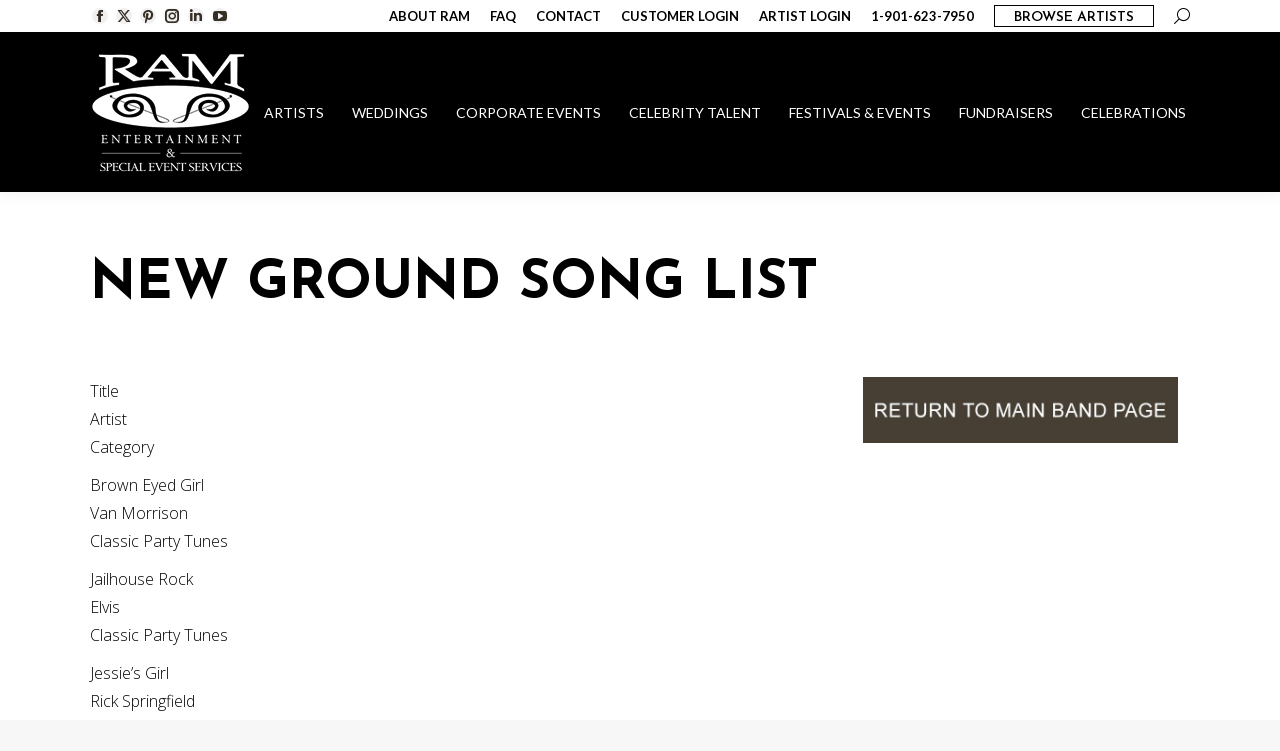

--- FILE ---
content_type: text/html; charset=UTF-8
request_url: https://ramentertainment.com/new-ground-song-list
body_size: 19373
content:
<!DOCTYPE html>
<!--[if !(IE 6) | !(IE 7) | !(IE 8)  ]><!-->
<html lang="en-US" class="no-js">
<!--<![endif]-->
<head>
	<meta charset="UTF-8" />
		<meta name="viewport" content="width=device-width, initial-scale=1, maximum-scale=1, user-scalable=0">
		<meta name="theme-color" content="#ffffff"/>	<link rel="profile" href="https://gmpg.org/xfn/11" />
	<link href="https://fonts.googleapis.com/css?family=Lato:100,100i,200,200i,300,300i,400,400i,500,500i,600,600i,700,700i,800,800i,900,900i%7COpen+Sans:100,100i,200,200i,300,300i,400,400i,500,500i,600,600i,700,700i,800,800i,900,900i%7CIndie+Flower:100,100i,200,200i,300,300i,400,400i,500,500i,600,600i,700,700i,800,800i,900,900i%7COswald:100,100i,200,200i,300,300i,400,400i,500,500i,600,600i,700,700i,800,800i,900,900i" rel="stylesheet"><meta name='robots' content='index, follow, max-image-preview:large, max-snippet:-1, max-video-preview:-1' />
	<style>img:is([sizes="auto" i], [sizes^="auto," i]) { contain-intrinsic-size: 3000px 1500px }</style>
	
	<!-- This site is optimized with the Yoast SEO Premium plugin v23.5 (Yoast SEO v24.4) - https://yoast.com/wordpress/plugins/seo/ -->
	<title>New Ground Song List - RAM Entertainment</title>
	<meta name="description" content="New Ground Song LIst" />
	<link rel="canonical" href="https://ramentertainment.com/new-ground-song-list" />
	<meta property="og:locale" content="en_US" />
	<meta property="og:type" content="article" />
	<meta property="og:title" content="New Ground Song List" />
	<meta property="og:description" content="New Ground Song LIst" />
	<meta property="og:url" content="https://ramentertainment.com/new-ground-song-list" />
	<meta property="og:site_name" content="RAM Entertainment" />
	<meta property="article:publisher" content="https://www.facebook.com/RAMentertainmentLLC" />
	<meta property="og:image" content="https://ramentertainment.com/wp-content/uploads/2015/05/New_RAM_logo.png" />
	<meta property="og:image:width" content="160" />
	<meta property="og:image:height" content="122" />
	<meta property="og:image:type" content="image/png" />
	<meta name="twitter:card" content="summary_large_image" />
	<meta name="twitter:site" content="@ramentertain" />
	<meta name="twitter:label1" content="Est. reading time" />
	<meta name="twitter:data1" content="9 minutes" />
	<script type="application/ld+json" class="yoast-schema-graph">{"@context":"https://schema.org","@graph":[{"@type":"WebPage","@id":"https://ramentertainment.com/new-ground-song-list","url":"https://ramentertainment.com/new-ground-song-list","name":"New Ground Song List - RAM Entertainment","isPartOf":{"@id":"https://ramentertainment.com/#website"},"datePublished":"2013-10-16T19:37:58+00:00","description":"New Ground Song LIst","breadcrumb":{"@id":"https://ramentertainment.com/new-ground-song-list#breadcrumb"},"inLanguage":"en-US","potentialAction":[{"@type":"ReadAction","target":["https://ramentertainment.com/new-ground-song-list"]}]},{"@type":"BreadcrumbList","@id":"https://ramentertainment.com/new-ground-song-list#breadcrumb","itemListElement":[{"@type":"ListItem","position":1,"name":"Home","item":"https://ramentertainment.com/"},{"@type":"ListItem","position":2,"name":"New Ground Song List"}]},{"@type":"WebSite","@id":"https://ramentertainment.com/#website","url":"https://ramentertainment.com/","name":"RAM Entertainment","description":"Special Event Services - Musical Entertainment","publisher":{"@id":"https://ramentertainment.com/#organization"},"potentialAction":[{"@type":"SearchAction","target":{"@type":"EntryPoint","urlTemplate":"https://ramentertainment.com/?s={search_term_string}"},"query-input":{"@type":"PropertyValueSpecification","valueRequired":true,"valueName":"search_term_string"}}],"inLanguage":"en-US"},{"@type":"Organization","@id":"https://ramentertainment.com/#organization","name":"RAM Entertainment Event Services","url":"https://ramentertainment.com/","logo":{"@type":"ImageObject","inLanguage":"en-US","@id":"https://ramentertainment.com/#/schema/logo/image/","url":"https://ramentertainment.com/wp-content/uploads/2016/05/RAM-Logo.jpg","contentUrl":"https://ramentertainment.com/wp-content/uploads/2016/05/RAM-Logo.jpg","width":1500,"height":1500,"caption":"RAM Entertainment Event Services"},"image":{"@id":"https://ramentertainment.com/#/schema/logo/image/"},"sameAs":["https://www.facebook.com/RAMentertainmentLLC","https://x.com/ramentertain"]}]}</script>
	<!-- / Yoast SEO Premium plugin. -->


<link rel='dns-prefetch' href='//fonts.googleapis.com' />
<link rel="alternate" type="application/rss+xml" title="RAM Entertainment &raquo; Feed" href="https://ramentertainment.com/feed" />
<link rel="alternate" type="application/rss+xml" title="RAM Entertainment &raquo; Comments Feed" href="https://ramentertainment.com/comments/feed" />
<script>
window._wpemojiSettings = {"baseUrl":"https:\/\/s.w.org\/images\/core\/emoji\/16.0.1\/72x72\/","ext":".png","svgUrl":"https:\/\/s.w.org\/images\/core\/emoji\/16.0.1\/svg\/","svgExt":".svg","source":{"concatemoji":"https:\/\/ramentertainment.com\/wp-includes\/js\/wp-emoji-release.min.js?ver=6.8.3"}};
/*! This file is auto-generated */
!function(s,n){var o,i,e;function c(e){try{var t={supportTests:e,timestamp:(new Date).valueOf()};sessionStorage.setItem(o,JSON.stringify(t))}catch(e){}}function p(e,t,n){e.clearRect(0,0,e.canvas.width,e.canvas.height),e.fillText(t,0,0);var t=new Uint32Array(e.getImageData(0,0,e.canvas.width,e.canvas.height).data),a=(e.clearRect(0,0,e.canvas.width,e.canvas.height),e.fillText(n,0,0),new Uint32Array(e.getImageData(0,0,e.canvas.width,e.canvas.height).data));return t.every(function(e,t){return e===a[t]})}function u(e,t){e.clearRect(0,0,e.canvas.width,e.canvas.height),e.fillText(t,0,0);for(var n=e.getImageData(16,16,1,1),a=0;a<n.data.length;a++)if(0!==n.data[a])return!1;return!0}function f(e,t,n,a){switch(t){case"flag":return n(e,"\ud83c\udff3\ufe0f\u200d\u26a7\ufe0f","\ud83c\udff3\ufe0f\u200b\u26a7\ufe0f")?!1:!n(e,"\ud83c\udde8\ud83c\uddf6","\ud83c\udde8\u200b\ud83c\uddf6")&&!n(e,"\ud83c\udff4\udb40\udc67\udb40\udc62\udb40\udc65\udb40\udc6e\udb40\udc67\udb40\udc7f","\ud83c\udff4\u200b\udb40\udc67\u200b\udb40\udc62\u200b\udb40\udc65\u200b\udb40\udc6e\u200b\udb40\udc67\u200b\udb40\udc7f");case"emoji":return!a(e,"\ud83e\udedf")}return!1}function g(e,t,n,a){var r="undefined"!=typeof WorkerGlobalScope&&self instanceof WorkerGlobalScope?new OffscreenCanvas(300,150):s.createElement("canvas"),o=r.getContext("2d",{willReadFrequently:!0}),i=(o.textBaseline="top",o.font="600 32px Arial",{});return e.forEach(function(e){i[e]=t(o,e,n,a)}),i}function t(e){var t=s.createElement("script");t.src=e,t.defer=!0,s.head.appendChild(t)}"undefined"!=typeof Promise&&(o="wpEmojiSettingsSupports",i=["flag","emoji"],n.supports={everything:!0,everythingExceptFlag:!0},e=new Promise(function(e){s.addEventListener("DOMContentLoaded",e,{once:!0})}),new Promise(function(t){var n=function(){try{var e=JSON.parse(sessionStorage.getItem(o));if("object"==typeof e&&"number"==typeof e.timestamp&&(new Date).valueOf()<e.timestamp+604800&&"object"==typeof e.supportTests)return e.supportTests}catch(e){}return null}();if(!n){if("undefined"!=typeof Worker&&"undefined"!=typeof OffscreenCanvas&&"undefined"!=typeof URL&&URL.createObjectURL&&"undefined"!=typeof Blob)try{var e="postMessage("+g.toString()+"("+[JSON.stringify(i),f.toString(),p.toString(),u.toString()].join(",")+"));",a=new Blob([e],{type:"text/javascript"}),r=new Worker(URL.createObjectURL(a),{name:"wpTestEmojiSupports"});return void(r.onmessage=function(e){c(n=e.data),r.terminate(),t(n)})}catch(e){}c(n=g(i,f,p,u))}t(n)}).then(function(e){for(var t in e)n.supports[t]=e[t],n.supports.everything=n.supports.everything&&n.supports[t],"flag"!==t&&(n.supports.everythingExceptFlag=n.supports.everythingExceptFlag&&n.supports[t]);n.supports.everythingExceptFlag=n.supports.everythingExceptFlag&&!n.supports.flag,n.DOMReady=!1,n.readyCallback=function(){n.DOMReady=!0}}).then(function(){return e}).then(function(){var e;n.supports.everything||(n.readyCallback(),(e=n.source||{}).concatemoji?t(e.concatemoji):e.wpemoji&&e.twemoji&&(t(e.twemoji),t(e.wpemoji)))}))}((window,document),window._wpemojiSettings);
</script>
<link rel='stylesheet' id='layerslider-css' href='https://ramentertainment.com/wp-content/plugins/LayerSlider/assets/static/layerslider/css/layerslider.css?ver=7.14.1' media='all' />
<style id='wp-emoji-styles-inline-css'>

	img.wp-smiley, img.emoji {
		display: inline !important;
		border: none !important;
		box-shadow: none !important;
		height: 1em !important;
		width: 1em !important;
		margin: 0 0.07em !important;
		vertical-align: -0.1em !important;
		background: none !important;
		padding: 0 !important;
	}
</style>
<link rel='stylesheet' id='wp-block-library-css' href='https://ramentertainment.com/wp-includes/css/dist/block-library/style.min.css?ver=6.8.3' media='all' />
<style id='wp-block-library-theme-inline-css'>
.wp-block-audio :where(figcaption){color:#555;font-size:13px;text-align:center}.is-dark-theme .wp-block-audio :where(figcaption){color:#ffffffa6}.wp-block-audio{margin:0 0 1em}.wp-block-code{border:1px solid #ccc;border-radius:4px;font-family:Menlo,Consolas,monaco,monospace;padding:.8em 1em}.wp-block-embed :where(figcaption){color:#555;font-size:13px;text-align:center}.is-dark-theme .wp-block-embed :where(figcaption){color:#ffffffa6}.wp-block-embed{margin:0 0 1em}.blocks-gallery-caption{color:#555;font-size:13px;text-align:center}.is-dark-theme .blocks-gallery-caption{color:#ffffffa6}:root :where(.wp-block-image figcaption){color:#555;font-size:13px;text-align:center}.is-dark-theme :root :where(.wp-block-image figcaption){color:#ffffffa6}.wp-block-image{margin:0 0 1em}.wp-block-pullquote{border-bottom:4px solid;border-top:4px solid;color:currentColor;margin-bottom:1.75em}.wp-block-pullquote cite,.wp-block-pullquote footer,.wp-block-pullquote__citation{color:currentColor;font-size:.8125em;font-style:normal;text-transform:uppercase}.wp-block-quote{border-left:.25em solid;margin:0 0 1.75em;padding-left:1em}.wp-block-quote cite,.wp-block-quote footer{color:currentColor;font-size:.8125em;font-style:normal;position:relative}.wp-block-quote:where(.has-text-align-right){border-left:none;border-right:.25em solid;padding-left:0;padding-right:1em}.wp-block-quote:where(.has-text-align-center){border:none;padding-left:0}.wp-block-quote.is-large,.wp-block-quote.is-style-large,.wp-block-quote:where(.is-style-plain){border:none}.wp-block-search .wp-block-search__label{font-weight:700}.wp-block-search__button{border:1px solid #ccc;padding:.375em .625em}:where(.wp-block-group.has-background){padding:1.25em 2.375em}.wp-block-separator.has-css-opacity{opacity:.4}.wp-block-separator{border:none;border-bottom:2px solid;margin-left:auto;margin-right:auto}.wp-block-separator.has-alpha-channel-opacity{opacity:1}.wp-block-separator:not(.is-style-wide):not(.is-style-dots){width:100px}.wp-block-separator.has-background:not(.is-style-dots){border-bottom:none;height:1px}.wp-block-separator.has-background:not(.is-style-wide):not(.is-style-dots){height:2px}.wp-block-table{margin:0 0 1em}.wp-block-table td,.wp-block-table th{word-break:normal}.wp-block-table :where(figcaption){color:#555;font-size:13px;text-align:center}.is-dark-theme .wp-block-table :where(figcaption){color:#ffffffa6}.wp-block-video :where(figcaption){color:#555;font-size:13px;text-align:center}.is-dark-theme .wp-block-video :where(figcaption){color:#ffffffa6}.wp-block-video{margin:0 0 1em}:root :where(.wp-block-template-part.has-background){margin-bottom:0;margin-top:0;padding:1.25em 2.375em}
</style>
<style id='classic-theme-styles-inline-css'>
/*! This file is auto-generated */
.wp-block-button__link{color:#fff;background-color:#32373c;border-radius:9999px;box-shadow:none;text-decoration:none;padding:calc(.667em + 2px) calc(1.333em + 2px);font-size:1.125em}.wp-block-file__button{background:#32373c;color:#fff;text-decoration:none}
</style>
<style id='global-styles-inline-css'>
:root{--wp--preset--aspect-ratio--square: 1;--wp--preset--aspect-ratio--4-3: 4/3;--wp--preset--aspect-ratio--3-4: 3/4;--wp--preset--aspect-ratio--3-2: 3/2;--wp--preset--aspect-ratio--2-3: 2/3;--wp--preset--aspect-ratio--16-9: 16/9;--wp--preset--aspect-ratio--9-16: 9/16;--wp--preset--color--black: #000000;--wp--preset--color--cyan-bluish-gray: #abb8c3;--wp--preset--color--white: #FFF;--wp--preset--color--pale-pink: #f78da7;--wp--preset--color--vivid-red: #cf2e2e;--wp--preset--color--luminous-vivid-orange: #ff6900;--wp--preset--color--luminous-vivid-amber: #fcb900;--wp--preset--color--light-green-cyan: #7bdcb5;--wp--preset--color--vivid-green-cyan: #00d084;--wp--preset--color--pale-cyan-blue: #8ed1fc;--wp--preset--color--vivid-cyan-blue: #0693e3;--wp--preset--color--vivid-purple: #9b51e0;--wp--preset--color--accent: #ffffff;--wp--preset--color--dark-gray: #111;--wp--preset--color--light-gray: #767676;--wp--preset--gradient--vivid-cyan-blue-to-vivid-purple: linear-gradient(135deg,rgba(6,147,227,1) 0%,rgb(155,81,224) 100%);--wp--preset--gradient--light-green-cyan-to-vivid-green-cyan: linear-gradient(135deg,rgb(122,220,180) 0%,rgb(0,208,130) 100%);--wp--preset--gradient--luminous-vivid-amber-to-luminous-vivid-orange: linear-gradient(135deg,rgba(252,185,0,1) 0%,rgba(255,105,0,1) 100%);--wp--preset--gradient--luminous-vivid-orange-to-vivid-red: linear-gradient(135deg,rgba(255,105,0,1) 0%,rgb(207,46,46) 100%);--wp--preset--gradient--very-light-gray-to-cyan-bluish-gray: linear-gradient(135deg,rgb(238,238,238) 0%,rgb(169,184,195) 100%);--wp--preset--gradient--cool-to-warm-spectrum: linear-gradient(135deg,rgb(74,234,220) 0%,rgb(151,120,209) 20%,rgb(207,42,186) 40%,rgb(238,44,130) 60%,rgb(251,105,98) 80%,rgb(254,248,76) 100%);--wp--preset--gradient--blush-light-purple: linear-gradient(135deg,rgb(255,206,236) 0%,rgb(152,150,240) 100%);--wp--preset--gradient--blush-bordeaux: linear-gradient(135deg,rgb(254,205,165) 0%,rgb(254,45,45) 50%,rgb(107,0,62) 100%);--wp--preset--gradient--luminous-dusk: linear-gradient(135deg,rgb(255,203,112) 0%,rgb(199,81,192) 50%,rgb(65,88,208) 100%);--wp--preset--gradient--pale-ocean: linear-gradient(135deg,rgb(255,245,203) 0%,rgb(182,227,212) 50%,rgb(51,167,181) 100%);--wp--preset--gradient--electric-grass: linear-gradient(135deg,rgb(202,248,128) 0%,rgb(113,206,126) 100%);--wp--preset--gradient--midnight: linear-gradient(135deg,rgb(2,3,129) 0%,rgb(40,116,252) 100%);--wp--preset--font-size--small: 13px;--wp--preset--font-size--medium: 20px;--wp--preset--font-size--large: 36px;--wp--preset--font-size--x-large: 42px;--wp--preset--spacing--20: 0.44rem;--wp--preset--spacing--30: 0.67rem;--wp--preset--spacing--40: 1rem;--wp--preset--spacing--50: 1.5rem;--wp--preset--spacing--60: 2.25rem;--wp--preset--spacing--70: 3.38rem;--wp--preset--spacing--80: 5.06rem;--wp--preset--shadow--natural: 6px 6px 9px rgba(0, 0, 0, 0.2);--wp--preset--shadow--deep: 12px 12px 50px rgba(0, 0, 0, 0.4);--wp--preset--shadow--sharp: 6px 6px 0px rgba(0, 0, 0, 0.2);--wp--preset--shadow--outlined: 6px 6px 0px -3px rgba(255, 255, 255, 1), 6px 6px rgba(0, 0, 0, 1);--wp--preset--shadow--crisp: 6px 6px 0px rgba(0, 0, 0, 1);}:where(.is-layout-flex){gap: 0.5em;}:where(.is-layout-grid){gap: 0.5em;}body .is-layout-flex{display: flex;}.is-layout-flex{flex-wrap: wrap;align-items: center;}.is-layout-flex > :is(*, div){margin: 0;}body .is-layout-grid{display: grid;}.is-layout-grid > :is(*, div){margin: 0;}:where(.wp-block-columns.is-layout-flex){gap: 2em;}:where(.wp-block-columns.is-layout-grid){gap: 2em;}:where(.wp-block-post-template.is-layout-flex){gap: 1.25em;}:where(.wp-block-post-template.is-layout-grid){gap: 1.25em;}.has-black-color{color: var(--wp--preset--color--black) !important;}.has-cyan-bluish-gray-color{color: var(--wp--preset--color--cyan-bluish-gray) !important;}.has-white-color{color: var(--wp--preset--color--white) !important;}.has-pale-pink-color{color: var(--wp--preset--color--pale-pink) !important;}.has-vivid-red-color{color: var(--wp--preset--color--vivid-red) !important;}.has-luminous-vivid-orange-color{color: var(--wp--preset--color--luminous-vivid-orange) !important;}.has-luminous-vivid-amber-color{color: var(--wp--preset--color--luminous-vivid-amber) !important;}.has-light-green-cyan-color{color: var(--wp--preset--color--light-green-cyan) !important;}.has-vivid-green-cyan-color{color: var(--wp--preset--color--vivid-green-cyan) !important;}.has-pale-cyan-blue-color{color: var(--wp--preset--color--pale-cyan-blue) !important;}.has-vivid-cyan-blue-color{color: var(--wp--preset--color--vivid-cyan-blue) !important;}.has-vivid-purple-color{color: var(--wp--preset--color--vivid-purple) !important;}.has-black-background-color{background-color: var(--wp--preset--color--black) !important;}.has-cyan-bluish-gray-background-color{background-color: var(--wp--preset--color--cyan-bluish-gray) !important;}.has-white-background-color{background-color: var(--wp--preset--color--white) !important;}.has-pale-pink-background-color{background-color: var(--wp--preset--color--pale-pink) !important;}.has-vivid-red-background-color{background-color: var(--wp--preset--color--vivid-red) !important;}.has-luminous-vivid-orange-background-color{background-color: var(--wp--preset--color--luminous-vivid-orange) !important;}.has-luminous-vivid-amber-background-color{background-color: var(--wp--preset--color--luminous-vivid-amber) !important;}.has-light-green-cyan-background-color{background-color: var(--wp--preset--color--light-green-cyan) !important;}.has-vivid-green-cyan-background-color{background-color: var(--wp--preset--color--vivid-green-cyan) !important;}.has-pale-cyan-blue-background-color{background-color: var(--wp--preset--color--pale-cyan-blue) !important;}.has-vivid-cyan-blue-background-color{background-color: var(--wp--preset--color--vivid-cyan-blue) !important;}.has-vivid-purple-background-color{background-color: var(--wp--preset--color--vivid-purple) !important;}.has-black-border-color{border-color: var(--wp--preset--color--black) !important;}.has-cyan-bluish-gray-border-color{border-color: var(--wp--preset--color--cyan-bluish-gray) !important;}.has-white-border-color{border-color: var(--wp--preset--color--white) !important;}.has-pale-pink-border-color{border-color: var(--wp--preset--color--pale-pink) !important;}.has-vivid-red-border-color{border-color: var(--wp--preset--color--vivid-red) !important;}.has-luminous-vivid-orange-border-color{border-color: var(--wp--preset--color--luminous-vivid-orange) !important;}.has-luminous-vivid-amber-border-color{border-color: var(--wp--preset--color--luminous-vivid-amber) !important;}.has-light-green-cyan-border-color{border-color: var(--wp--preset--color--light-green-cyan) !important;}.has-vivid-green-cyan-border-color{border-color: var(--wp--preset--color--vivid-green-cyan) !important;}.has-pale-cyan-blue-border-color{border-color: var(--wp--preset--color--pale-cyan-blue) !important;}.has-vivid-cyan-blue-border-color{border-color: var(--wp--preset--color--vivid-cyan-blue) !important;}.has-vivid-purple-border-color{border-color: var(--wp--preset--color--vivid-purple) !important;}.has-vivid-cyan-blue-to-vivid-purple-gradient-background{background: var(--wp--preset--gradient--vivid-cyan-blue-to-vivid-purple) !important;}.has-light-green-cyan-to-vivid-green-cyan-gradient-background{background: var(--wp--preset--gradient--light-green-cyan-to-vivid-green-cyan) !important;}.has-luminous-vivid-amber-to-luminous-vivid-orange-gradient-background{background: var(--wp--preset--gradient--luminous-vivid-amber-to-luminous-vivid-orange) !important;}.has-luminous-vivid-orange-to-vivid-red-gradient-background{background: var(--wp--preset--gradient--luminous-vivid-orange-to-vivid-red) !important;}.has-very-light-gray-to-cyan-bluish-gray-gradient-background{background: var(--wp--preset--gradient--very-light-gray-to-cyan-bluish-gray) !important;}.has-cool-to-warm-spectrum-gradient-background{background: var(--wp--preset--gradient--cool-to-warm-spectrum) !important;}.has-blush-light-purple-gradient-background{background: var(--wp--preset--gradient--blush-light-purple) !important;}.has-blush-bordeaux-gradient-background{background: var(--wp--preset--gradient--blush-bordeaux) !important;}.has-luminous-dusk-gradient-background{background: var(--wp--preset--gradient--luminous-dusk) !important;}.has-pale-ocean-gradient-background{background: var(--wp--preset--gradient--pale-ocean) !important;}.has-electric-grass-gradient-background{background: var(--wp--preset--gradient--electric-grass) !important;}.has-midnight-gradient-background{background: var(--wp--preset--gradient--midnight) !important;}.has-small-font-size{font-size: var(--wp--preset--font-size--small) !important;}.has-medium-font-size{font-size: var(--wp--preset--font-size--medium) !important;}.has-large-font-size{font-size: var(--wp--preset--font-size--large) !important;}.has-x-large-font-size{font-size: var(--wp--preset--font-size--x-large) !important;}
:where(.wp-block-post-template.is-layout-flex){gap: 1.25em;}:where(.wp-block-post-template.is-layout-grid){gap: 1.25em;}
:where(.wp-block-columns.is-layout-flex){gap: 2em;}:where(.wp-block-columns.is-layout-grid){gap: 2em;}
:root :where(.wp-block-pullquote){font-size: 1.5em;line-height: 1.6;}
</style>
<link rel='stylesheet' id='tp_twitter_plugin_css-css' href='https://ramentertainment.com/wp-content/plugins/recent-tweets-widget/tp_twitter_plugin.css?ver=1.0' media='screen' />
<link rel='stylesheet' id='the7-font-css' href='https://ramentertainment.com/wp-content/themes/dt-the7/fonts/icomoon-the7-font/icomoon-the7-font.min.css?ver=12.0.0.1' media='all' />
<link rel='stylesheet' id='the7-awesome-fonts-css' href='https://ramentertainment.com/wp-content/themes/dt-the7/fonts/FontAwesome/css/all.min.css?ver=12.0.0.1' media='all' />
<link rel='stylesheet' id='the7-awesome-fonts-back-css' href='https://ramentertainment.com/wp-content/themes/dt-the7/fonts/FontAwesome/back-compat.min.css?ver=12.0.0.1' media='all' />
<link rel='stylesheet' id='the7-Defaults-css' href='https://ramentertainment.com/wp-content/uploads/smile_fonts/Defaults/Defaults.css?ver=6.8.3' media='all' />
<style id='akismet-widget-style-inline-css'>

			.a-stats {
				--akismet-color-mid-green: #357b49;
				--akismet-color-white: #fff;
				--akismet-color-light-grey: #f6f7f7;

				max-width: 350px;
				width: auto;
			}

			.a-stats * {
				all: unset;
				box-sizing: border-box;
			}

			.a-stats strong {
				font-weight: 600;
			}

			.a-stats a.a-stats__link,
			.a-stats a.a-stats__link:visited,
			.a-stats a.a-stats__link:active {
				background: var(--akismet-color-mid-green);
				border: none;
				box-shadow: none;
				border-radius: 8px;
				color: var(--akismet-color-white);
				cursor: pointer;
				display: block;
				font-family: -apple-system, BlinkMacSystemFont, 'Segoe UI', 'Roboto', 'Oxygen-Sans', 'Ubuntu', 'Cantarell', 'Helvetica Neue', sans-serif;
				font-weight: 500;
				padding: 12px;
				text-align: center;
				text-decoration: none;
				transition: all 0.2s ease;
			}

			/* Extra specificity to deal with TwentyTwentyOne focus style */
			.widget .a-stats a.a-stats__link:focus {
				background: var(--akismet-color-mid-green);
				color: var(--akismet-color-white);
				text-decoration: none;
			}

			.a-stats a.a-stats__link:hover {
				filter: brightness(110%);
				box-shadow: 0 4px 12px rgba(0, 0, 0, 0.06), 0 0 2px rgba(0, 0, 0, 0.16);
			}

			.a-stats .count {
				color: var(--akismet-color-white);
				display: block;
				font-size: 1.5em;
				line-height: 1.4;
				padding: 0 13px;
				white-space: nowrap;
			}
		
</style>
<link rel='stylesheet' id='dt-web-fonts-css' href='https://fonts.googleapis.com/css?family=Roboto:400,600,700%7CRoboto+Condensed:400,600,700%7CLato:400,600,700%7COpen+Sans:300,400,600,700%7CJosefin+Sans:400,600,700' media='all' />
<link rel='stylesheet' id='dt-main-css' href='https://ramentertainment.com/wp-content/themes/dt-the7/css/main.min.css?ver=12.0.0.1' media='all' />
<style id='dt-main-inline-css'>
body #load {
  display: block;
  height: 100%;
  overflow: hidden;
  position: fixed;
  width: 100%;
  z-index: 9901;
  opacity: 1;
  visibility: visible;
  transition: all .35s ease-out;
}
.load-wrap {
  width: 100%;
  height: 100%;
  background-position: center center;
  background-repeat: no-repeat;
  text-align: center;
  display: -ms-flexbox;
  display: -ms-flex;
  display: flex;
  -ms-align-items: center;
  -ms-flex-align: center;
  align-items: center;
  -ms-flex-flow: column wrap;
  flex-flow: column wrap;
  -ms-flex-pack: center;
  -ms-justify-content: center;
  justify-content: center;
}
.load-wrap > svg {
  position: absolute;
  top: 50%;
  left: 50%;
  transform: translate(-50%,-50%);
}
#load {
  background: var(--the7-elementor-beautiful-loading-bg,#ffffff);
  --the7-beautiful-spinner-color2: var(--the7-beautiful-spinner-color,#ffffff);
}

</style>
<link rel='stylesheet' id='the7-custom-scrollbar-css' href='https://ramentertainment.com/wp-content/themes/dt-the7/lib/custom-scrollbar/custom-scrollbar.min.css?ver=12.0.0.1' media='all' />
<link rel='stylesheet' id='the7-wpbakery-css' href='https://ramentertainment.com/wp-content/themes/dt-the7/css/wpbakery.min.css?ver=12.0.0.1' media='all' />
<link rel='stylesheet' id='the7-css-vars-css' href='https://ramentertainment.com/wp-content/uploads/the7-css/css-vars.css?ver=f1b909101836' media='all' />
<link rel='stylesheet' id='dt-custom-css' href='https://ramentertainment.com/wp-content/uploads/the7-css/custom.css?ver=f1b909101836' media='all' />
<link rel='stylesheet' id='dt-media-css' href='https://ramentertainment.com/wp-content/uploads/the7-css/media.css?ver=f1b909101836' media='all' />
<link rel='stylesheet' id='the7-mega-menu-css' href='https://ramentertainment.com/wp-content/uploads/the7-css/mega-menu.css?ver=f1b909101836' media='all' />
<link rel='stylesheet' id='style-css' href='https://ramentertainment.com/wp-content/themes/dt-the7/style.css?ver=12.0.0.1' media='all' />
<script src="https://ramentertainment.com/wp-includes/js/jquery/jquery.min.js?ver=3.7.1" id="jquery-core-js"></script>
<script src="https://ramentertainment.com/wp-includes/js/jquery/jquery-migrate.min.js?ver=3.4.1" id="jquery-migrate-js"></script>
<script id="layerslider-utils-js-extra">
var LS_Meta = {"v":"7.14.1","fixGSAP":"1"};
</script>
<script src="https://ramentertainment.com/wp-content/plugins/LayerSlider/assets/static/layerslider/js/layerslider.utils.js?ver=7.14.1" id="layerslider-utils-js"></script>
<script src="https://ramentertainment.com/wp-content/plugins/LayerSlider/assets/static/layerslider/js/layerslider.kreaturamedia.jquery.js?ver=7.14.1" id="layerslider-js"></script>
<script src="https://ramentertainment.com/wp-content/plugins/LayerSlider/assets/static/layerslider/js/layerslider.transitions.js?ver=7.14.1" id="layerslider-transitions-js"></script>
<script src="//ramentertainment.com/wp-content/plugins/revslider/sr6/assets/js/rbtools.min.js?ver=6.7.28" async id="tp-tools-js"></script>
<script src="//ramentertainment.com/wp-content/plugins/revslider/sr6/assets/js/rs6.min.js?ver=6.7.28" async id="revmin-js"></script>
<script id="dt-above-fold-js-extra">
var dtLocal = {"themeUrl":"https:\/\/ramentertainment.com\/wp-content\/themes\/dt-the7","passText":"To view this protected post, enter the password below:","moreButtonText":{"loading":"Loading...","loadMore":"Load more"},"postID":"8478","ajaxurl":"https:\/\/ramentertainment.com\/wp-admin\/admin-ajax.php","REST":{"baseUrl":"https:\/\/ramentertainment.com\/wp-json\/the7\/v1","endpoints":{"sendMail":"\/send-mail"}},"contactMessages":{"required":"One or more fields have an error. Please check and try again.","terms":"Please accept the privacy policy.","fillTheCaptchaError":"Please, fill the captcha."},"captchaSiteKey":"","ajaxNonce":"22e4ea9e79","pageData":{"type":"page","template":"blog","layout":"list"},"themeSettings":{"smoothScroll":"off","lazyLoading":false,"desktopHeader":{"height":150},"ToggleCaptionEnabled":"disabled","ToggleCaption":"Navigation","floatingHeader":{"showAfter":220,"showMenu":false,"height":60,"logo":{"showLogo":true,"html":"","url":"https:\/\/ramentertainment.com\/"}},"topLine":{"floatingTopLine":{"logo":{"showLogo":false,"html":""}}},"mobileHeader":{"firstSwitchPoint":900,"secondSwitchPoint":400,"firstSwitchPointHeight":60,"secondSwitchPointHeight":60,"mobileToggleCaptionEnabled":"disabled","mobileToggleCaption":"Menu"},"stickyMobileHeaderFirstSwitch":{"logo":{"html":"<img class=\" preload-me\" src=\"https:\/\/ramentertainment.com\/wp-content\/uploads\/2019\/09\/ram-logo-header-1.png\" srcset=\"https:\/\/ramentertainment.com\/wp-content\/uploads\/2019\/09\/ram-logo-header-1.png 200w\" width=\"200\" height=\"149\"   sizes=\"200px\" alt=\"RAM Entertainment\" \/>"}},"stickyMobileHeaderSecondSwitch":{"logo":{"html":"<img class=\" preload-me\" src=\"https:\/\/ramentertainment.com\/wp-content\/uploads\/2019\/09\/ram-logo-header-1.png\" srcset=\"https:\/\/ramentertainment.com\/wp-content\/uploads\/2019\/09\/ram-logo-header-1.png 200w\" width=\"200\" height=\"149\"   sizes=\"200px\" alt=\"RAM Entertainment\" \/>"}},"sidebar":{"switchPoint":990},"boxedWidth":"1280px"},"VCMobileScreenWidth":"768"};
var dtShare = {"shareButtonText":{"facebook":"Share on Facebook","twitter":"Share on X","pinterest":"Pin it","linkedin":"Share on Linkedin","whatsapp":"Share on Whatsapp"},"overlayOpacity":"85"};
</script>
<script src="https://ramentertainment.com/wp-content/themes/dt-the7/js/above-the-fold.min.js?ver=12.0.0.1" id="dt-above-fold-js"></script>
<script></script><meta name="generator" content="Powered by LayerSlider 7.14.1 - Build Heros, Sliders, and Popups. Create Animations and Beautiful, Rich Web Content as Easy as Never Before on WordPress." />
<!-- LayerSlider updates and docs at: https://layerslider.com -->
<link rel="https://api.w.org/" href="https://ramentertainment.com/wp-json/" /><link rel="alternate" title="JSON" type="application/json" href="https://ramentertainment.com/wp-json/wp/v2/pages/8478" /><link rel="EditURI" type="application/rsd+xml" title="RSD" href="https://ramentertainment.com/xmlrpc.php?rsd" />
<link rel='shortlink' href='https://ramentertainment.com/?p=8478' />
<link rel="alternate" title="oEmbed (JSON)" type="application/json+oembed" href="https://ramentertainment.com/wp-json/oembed/1.0/embed?url=https%3A%2F%2Framentertainment.com%2Fnew-ground-song-list" />
<link rel="alternate" title="oEmbed (XML)" type="text/xml+oembed" href="https://ramentertainment.com/wp-json/oembed/1.0/embed?url=https%3A%2F%2Framentertainment.com%2Fnew-ground-song-list&#038;format=xml" />
<meta name="referrer" content="always">
<!-- Global site tag (gtag.js) - Google Ads: 1071867281 --> <script async src="https://www.googletagmanager.com/gtag/js?id=AW-1071867281"></script> <script> window.dataLayer = window.dataLayer || []; function gtag(){dataLayer.push(arguments);} gtag('js', new Date()); gtag('config', 'AW-1071867281'); </script> 
<script type="text/javascript">
jQuery(document).ready(function($){
	$('#wp-admin-bar-wp-logo > .ab-item .ab-icon').prepend('<img class="wlb-custom-header-logo" src="https://ramentertainment.com.s140366.gridserver.com/wp-content/uploads/2012/03/favicon.png" />');
	$('#wp-admin-bar-wp-logo > .ab-item .ab-icon').css('background-image','none');
	$('#wpadminbar .wlb-custom-header-logo')
		.css('float','none')
		.css('clear','both')
		.css('position','relative')
		.css('width','100%')
		.css('height','100%')
	;
		
	});
</script>
<style>
#wpadminbar #wp-admin-bar-wp-logo>.ab-item .ab-icon:before {
	content: '' !important;
}
</style>
<meta name="generator" content="Powered by WPBakery Page Builder - drag and drop page builder for WordPress."/>
<meta name="generator" content="Powered by Slider Revolution 6.7.28 - responsive, Mobile-Friendly Slider Plugin for WordPress with comfortable drag and drop interface." />
<script type="text/javascript" id="the7-loader-script">
document.addEventListener("DOMContentLoaded", function(event) {
	var load = document.getElementById("load");
	if(!load.classList.contains('loader-removed')){
		var removeLoading = setTimeout(function() {
			load.className += " loader-removed";
		}, 300);
	}
});
</script>
		<link rel="icon" href="https://ramentertainment.com/wp-content/uploads/2019/09/ram-favicon-1.jpg" type="image/jpeg" sizes="16x16"/><link rel="icon" href="https://ramentertainment.com/wp-content/uploads/2019/09/ram-favicon-RET-1.jpg" type="image/jpeg" sizes="32x32"/><script>function setREVStartSize(e){
			//window.requestAnimationFrame(function() {
				window.RSIW = window.RSIW===undefined ? window.innerWidth : window.RSIW;
				window.RSIH = window.RSIH===undefined ? window.innerHeight : window.RSIH;
				try {
					var pw = document.getElementById(e.c).parentNode.offsetWidth,
						newh;
					pw = pw===0 || isNaN(pw) || (e.l=="fullwidth" || e.layout=="fullwidth") ? window.RSIW : pw;
					e.tabw = e.tabw===undefined ? 0 : parseInt(e.tabw);
					e.thumbw = e.thumbw===undefined ? 0 : parseInt(e.thumbw);
					e.tabh = e.tabh===undefined ? 0 : parseInt(e.tabh);
					e.thumbh = e.thumbh===undefined ? 0 : parseInt(e.thumbh);
					e.tabhide = e.tabhide===undefined ? 0 : parseInt(e.tabhide);
					e.thumbhide = e.thumbhide===undefined ? 0 : parseInt(e.thumbhide);
					e.mh = e.mh===undefined || e.mh=="" || e.mh==="auto" ? 0 : parseInt(e.mh,0);
					if(e.layout==="fullscreen" || e.l==="fullscreen")
						newh = Math.max(e.mh,window.RSIH);
					else{
						e.gw = Array.isArray(e.gw) ? e.gw : [e.gw];
						for (var i in e.rl) if (e.gw[i]===undefined || e.gw[i]===0) e.gw[i] = e.gw[i-1];
						e.gh = e.el===undefined || e.el==="" || (Array.isArray(e.el) && e.el.length==0)? e.gh : e.el;
						e.gh = Array.isArray(e.gh) ? e.gh : [e.gh];
						for (var i in e.rl) if (e.gh[i]===undefined || e.gh[i]===0) e.gh[i] = e.gh[i-1];
											
						var nl = new Array(e.rl.length),
							ix = 0,
							sl;
						e.tabw = e.tabhide>=pw ? 0 : e.tabw;
						e.thumbw = e.thumbhide>=pw ? 0 : e.thumbw;
						e.tabh = e.tabhide>=pw ? 0 : e.tabh;
						e.thumbh = e.thumbhide>=pw ? 0 : e.thumbh;
						for (var i in e.rl) nl[i] = e.rl[i]<window.RSIW ? 0 : e.rl[i];
						sl = nl[0];
						for (var i in nl) if (sl>nl[i] && nl[i]>0) { sl = nl[i]; ix=i;}
						var m = pw>(e.gw[ix]+e.tabw+e.thumbw) ? 1 : (pw-(e.tabw+e.thumbw)) / (e.gw[ix]);
						newh =  (e.gh[ix] * m) + (e.tabh + e.thumbh);
					}
					var el = document.getElementById(e.c);
					if (el!==null && el) el.style.height = newh+"px";
					el = document.getElementById(e.c+"_wrapper");
					if (el!==null && el) {
						el.style.height = newh+"px";
						el.style.display = "block";
					}
				} catch(e){
					console.log("Failure at Presize of Slider:" + e)
				}
			//});
		  };</script>
		<style id="wp-custom-css">
			#page img { opacity: 1 !important; }

@media screen and (max-width: 400px) {
.home .show-mobile-logo .branding img, .home  .show-device-logo .branding img.mobile-logo, .home .side-header.show-device-logo .branding img.mobile-logo, .home .show-mobile-logo.show-device-logo .branding img, .home .show-mobile-logo.side-header.show-device-logo .branding img, .home .show-mobile-logo .mobile-branding img, .home .show-device-logo .mobile-branding img.mobile-logo, .home .side-header.show-device-logo .mobile-branding img.mobile-logo, .home .show-mobile-logo.show-device-logo .mobile-branding img, .home .show-mobile-logo.side-header.show-device-logo .home .mobile-branding img {
	display: inline-block !important;
	width: 100px;
	height: 75px;
 }
	/*
 .page-id-3468 .mobile-branding, .page-id-3460 .mobile-branding, .page-id-24475 .mobile-branding, 
 .page-id-4856 .mobile-branding, .page-id-3456 .mobile-branding, .page-id-3466 .mobile-branding,
  .page-id-3458 .mobile-branding, .page-id-3462 .mobile-branding, .page-id-23916 .mobile-branding,
   .page-id-4911 .mobile-branding {
    position: relative;
    top: 50px;
}  */
	.page-id-3468 #main, .page-id-3460 #main, .page-id-24475 #main, 
 .page-id-4856 #main, .page-id-3456 #main, .page-id-3466 #main,
  .page-id-3458 #main, .page-id-3462 #main, .page-id-23916 #main,
   .page-id-4911 #main {
     margin-top: -50px;
}  
	
 #page .show-mobile-logo .mobile-header-bar .mobile-branding .mobile-logo.preload-me {
	display: none !important;
}	
	.dt-close-mobile-menu-icon span {
		background-color: rgba(0, 0, 0, 0);
	}
}

@media screen and (max-width: 900px) {
.mobile-branding img.mobile-logo, .mobile-branding img.mobile-desktop-logo, .show-device-logo .branding img, .show-device-logo .mobile-branding img, .transparent .sticky-mobile-logo-first-switch, .transparent .sticky-mobile-logo-second-switch, .transparent .sticky-mobile-on .mobile-branding * {
  display: inline-block !important;
	width: 120px;
  height: auto;
 }
	
  .page-id-3468 #main, .page-id-3460 #main, .page-id-24475 #main, 
 .page-id-4856 #main, .page-id-3456 #main, .page-id-3466 #main,
  .page-id-3458 #main, .page-id-3462 #main, .page-id-23916 #main,
   .page-id-4911 #main {
     margin-top: -50px;
}  
	
 #page .show-mobile-logo .mobile-header-bar .mobile-branding .mobile-logo.preload-me {
	display: none !important;
}	 	
}

		</style>
		<noscript><style> .wpb_animate_when_almost_visible { opacity: 1; }</style></noscript><!-- Google tag (gtag.js) -->
<script async src="https://www.googletagmanager.com/gtag/js?id=G-L88CZMJ19M"></script>
<script>
  window.dataLayer = window.dataLayer || [];
  function gtag(){dataLayer.push(arguments);}
  gtag('js', new Date());

  gtag('config', 'G-L88CZMJ19M');
</script>
<!-- Google Tag Manager -->
<script>(function(w,d,s,l,i){w[l]=w[l]||[];w[l].push({'gtm.start':
new Date().getTime(),event:'gtm.js'});var f=d.getElementsByTagName(s)[0],
j=d.createElement(s),dl=l!='dataLayer'?'&l='+l:'';j.async=true;j.src=
'https://www.googletagmanager.com/gtm.js?id='+i+dl;f.parentNode.insertBefore(j,f);
})(window,document,'script','dataLayer','GTM-P5D96FQ');</script>
<!-- End Google Tag Manager --><style id='the7-custom-inline-css' type='text/css'>
.footer .widget-title {
    color: #ffffff;
    font-size: 28px;
    font-weight: 400;
}

.landing-page-header {
    text-shadow: 0px 2px 2px rgba(16, 16, 16, 0.65);
 }

</style>
</head>
<body id="the7-body" class="wp-singular page-template page-template-template-band-song-list page-template-template-band-song-list-php page page-id-8478 wp-embed-responsive wp-theme-dt-the7 blog layout-list dt-responsive-on right-mobile-menu-close-icon ouside-menu-close-icon mobile-hamburger-close-bg-enable mobile-hamburger-close-bg-hover-enable  fade-medium-mobile-menu-close-icon fade-medium-menu-close-icon srcset-enabled btn-flat custom-btn-color custom-btn-hover-color top-header first-switch-logo-center first-switch-menu-left second-switch-logo-center second-switch-menu-left layzr-loading-on no-avatars popup-message-style the7-ver-12.0.0.1 dt-fa-compatibility wpb-js-composer js-comp-ver-8.1 vc_responsive">
<!-- The7 12.0.0.1 -->
<div id="load" class="spinner-loader">
	<div class="load-wrap"><style type="text/css">
    [class*="the7-spinner-animate-"]{
        animation: spinner-animation 1s cubic-bezier(1,1,1,1) infinite;
        x:46.5px;
        y:40px;
        width:7px;
        height:20px;
        fill:var(--the7-beautiful-spinner-color2);
        opacity: 0.2;
    }
    .the7-spinner-animate-2{
        animation-delay: 0.083s;
    }
    .the7-spinner-animate-3{
        animation-delay: 0.166s;
    }
    .the7-spinner-animate-4{
         animation-delay: 0.25s;
    }
    .the7-spinner-animate-5{
         animation-delay: 0.33s;
    }
    .the7-spinner-animate-6{
         animation-delay: 0.416s;
    }
    .the7-spinner-animate-7{
         animation-delay: 0.5s;
    }
    .the7-spinner-animate-8{
         animation-delay: 0.58s;
    }
    .the7-spinner-animate-9{
         animation-delay: 0.666s;
    }
    .the7-spinner-animate-10{
         animation-delay: 0.75s;
    }
    .the7-spinner-animate-11{
        animation-delay: 0.83s;
    }
    .the7-spinner-animate-12{
        animation-delay: 0.916s;
    }
    @keyframes spinner-animation{
        from {
            opacity: 1;
        }
        to{
            opacity: 0;
        }
    }
</style>
<svg width="75px" height="75px" xmlns="http://www.w3.org/2000/svg" viewBox="0 0 100 100" preserveAspectRatio="xMidYMid">
	<rect class="the7-spinner-animate-1" rx="5" ry="5" transform="rotate(0 50 50) translate(0 -30)"></rect>
	<rect class="the7-spinner-animate-2" rx="5" ry="5" transform="rotate(30 50 50) translate(0 -30)"></rect>
	<rect class="the7-spinner-animate-3" rx="5" ry="5" transform="rotate(60 50 50) translate(0 -30)"></rect>
	<rect class="the7-spinner-animate-4" rx="5" ry="5" transform="rotate(90 50 50) translate(0 -30)"></rect>
	<rect class="the7-spinner-animate-5" rx="5" ry="5" transform="rotate(120 50 50) translate(0 -30)"></rect>
	<rect class="the7-spinner-animate-6" rx="5" ry="5" transform="rotate(150 50 50) translate(0 -30)"></rect>
	<rect class="the7-spinner-animate-7" rx="5" ry="5" transform="rotate(180 50 50) translate(0 -30)"></rect>
	<rect class="the7-spinner-animate-8" rx="5" ry="5" transform="rotate(210 50 50) translate(0 -30)"></rect>
	<rect class="the7-spinner-animate-9" rx="5" ry="5" transform="rotate(240 50 50) translate(0 -30)"></rect>
	<rect class="the7-spinner-animate-10" rx="5" ry="5" transform="rotate(270 50 50) translate(0 -30)"></rect>
	<rect class="the7-spinner-animate-11" rx="5" ry="5" transform="rotate(300 50 50) translate(0 -30)"></rect>
	<rect class="the7-spinner-animate-12" rx="5" ry="5" transform="rotate(330 50 50) translate(0 -30)"></rect>
</svg></div>
</div>
<div id="page" >
	<a class="skip-link screen-reader-text" href="#content">Skip to content</a>

<div class="masthead inline-header right widgets shadow-decoration shadow-mobile-header-decoration small-mobile-menu-icon dt-parent-menu-clickable show-sub-menu-on-hover show-device-logo show-mobile-logo"  role="banner">

	<div class="top-bar full-width-line top-bar-line-hide">
	<div class="top-bar-bg" ></div>
	<div class="left-widgets mini-widgets"><div class="soc-ico show-on-desktop in-menu-first-switch in-menu-second-switch custom-bg accent-border border-on hover-accent-bg hover-disabled-border  hover-border-off"><a title="Facebook page opens in new window" href="https://www.facebook.com/RAMentertainmentLLC" target="_blank" class="facebook"><span class="soc-font-icon"></span><span class="screen-reader-text">Facebook page opens in new window</span></a><a title="X page opens in new window" href="https://twitter.com/ramentertain" target="_blank" class="twitter"><span class="soc-font-icon"></span><span class="screen-reader-text">X page opens in new window</span></a><a title="Pinterest page opens in new window" href="https://www.pinterest.com/ramentertain/" target="_blank" class="pinterest"><span class="soc-font-icon"></span><span class="screen-reader-text">Pinterest page opens in new window</span></a><a title="Instagram page opens in new window" href="https://www.instagram.com/ramentertainment/" target="_blank" class="instagram"><span class="soc-font-icon"></span><span class="screen-reader-text">Instagram page opens in new window</span></a><a title="Linkedin page opens in new window" href="https://www.linkedin.com/company/ram-entertainment-&amp;-special-event-services-llc" target="_blank" class="linkedin"><span class="soc-font-icon"></span><span class="screen-reader-text">Linkedin page opens in new window</span></a><a title="YouTube page opens in new window" href="https://www.youtube.com/user/RAMentertainment" target="_blank" class="you-tube"><span class="soc-font-icon"></span><span class="screen-reader-text">YouTube page opens in new window</span></a></div></div><div class="right-widgets mini-widgets"><div class="mini-nav show-on-desktop near-logo-first-switch in-menu-second-switch list-type-menu list-type-menu-first-switch list-type-menu-second-switch"><ul id="top-menu"><li class="menu-item menu-item-type-custom menu-item-object-custom menu-item-has-children menu-item-24937 first has-children depth-0"><a href='https://ramentertainment.com/about' data-level='1'><span class="menu-item-text"><span class="menu-text">ABOUT RAM</span></span></a><ul class="mini-sub-nav"><li class="menu-item menu-item-type-post_type menu-item-object-page menu-item-31422 first depth-1"><a href='https://ramentertainment.com/latest-news' data-level='2'><span class="menu-item-text"><span class="menu-text">Latest News</span></span></a></li> </ul></li> <li class="menu-item menu-item-type-custom menu-item-object-custom menu-item-24938 depth-0"><a href='https://ramentertainment.com/frequently-asked-questions' data-level='1'><span class="menu-item-text"><span class="menu-text">FAQ</span></span></a></li> <li class="menu-item menu-item-type-custom menu-item-object-custom menu-item-24939 depth-0"><a href='https://ramentertainment.com/contact-us' data-level='1'><span class="menu-item-text"><span class="menu-text">CONTACT</span></span></a></li> <li class="menu-item menu-item-type-custom menu-item-object-custom menu-item-24940 depth-0"><a href='https://ramentertainment.force.com/login' data-level='1'><span class="menu-item-text"><span class="menu-text">CUSTOMER LOGIN</span></span></a></li> <li class="menu-item menu-item-type-custom menu-item-object-custom menu-item-25111 last depth-0"><a href='https://ramentertainment.force.com/band/login' data-level='1'><span class="menu-item-text"><span class="menu-text">ARTIST LOGIN</span></span></a></li> </ul><div class="menu-select"><span class="customSelect1"><span class="customSelectInner"><i class=" the7-mw-icon-dropdown-menu-bold"></i>Top Bar</span></span></div></div><a href="tel:1-901-623-7950" class="mini-contacts phone show-on-desktop in-menu-first-switch in-menu-second-switch"><strong>1-901-623-7950</strong></a><a href="https://ramentertainment.com/browse-more-bands" class="microwidget-btn mini-button header-elements-button-1 show-on-desktop near-logo-first-switch in-menu-second-switch microwidget-btn-bg-on microwidget-btn-hover-bg-on border-on hover-border-on btn-icon-align-right" ><span>BROWSE ARTISTS</span></a><div class="mini-search show-on-desktop near-logo-first-switch in-menu-second-switch popup-search custom-icon"><form class="searchform mini-widget-searchform" role="search" method="get" action="https://ramentertainment.com/">

	<div class="screen-reader-text">Search:</div>

	
		<a href="" class="submit text-disable"><i class=" mw-icon the7-mw-icon-search"></i></a>
		<div class="popup-search-wrap">
			<input type="text" aria-label="Search" class="field searchform-s" name="s" value="" placeholder="Type and hit enter …" title="Search form"/>
			<a href="" class="search-icon"><i class="the7-mw-icon-search"></i></a>
		</div>

			<input type="submit" class="assistive-text searchsubmit" value="Go!"/>
</form>
</div></div></div>

	<header class="header-bar">

		<div class="branding">
	<div id="site-title" class="assistive-text">RAM Entertainment</div>
	<div id="site-description" class="assistive-text">Special Event Services &#8211; Musical Entertainment</div>
	<a class="" href="https://ramentertainment.com/"><img class=" preload-me" src="https://ramentertainment.com/wp-content/uploads/2018/06/RAM_Entertainment_logo_1.png" srcset="https://ramentertainment.com/wp-content/uploads/2018/06/RAM_Entertainment_logo_1.png 160w, https://ramentertainment.com/wp-content/uploads/2018/06/RAM_Entertainment_logo_RET1.png 320w" width="160" height="120"   sizes="160px" alt="RAM Entertainment" /><img class="mobile-logo preload-me" src="https://ramentertainment.com/wp-content/uploads/2019/09/ram-logo-header-1.png" srcset="https://ramentertainment.com/wp-content/uploads/2019/09/ram-logo-header-1.png 200w" width="200" height="149"   sizes="200px" alt="RAM Entertainment" /></a></div>

		<ul id="primary-menu" class="main-nav underline-decoration from-centre-line outside-item-remove-margin"><li class="menu-item menu-item-type-custom menu-item-object-custom menu-item-26510 first depth-0"><a href='/browse-more-bands/' data-level='1'><span class="menu-item-text"><span class="menu-text">Artists</span></span></a></li> <li class="menu-item menu-item-type-custom menu-item-object-custom menu-item-24964 depth-0"><a href='/weddings/' data-level='1'><span class="menu-item-text"><span class="menu-text">Weddings</span></span></a></li> <li class="menu-item menu-item-type-custom menu-item-object-custom menu-item-24965 depth-0"><a href='/corporate-events/' data-level='1'><span class="menu-item-text"><span class="menu-text">Corporate Events</span></span></a></li> <li class="menu-item menu-item-type-custom menu-item-object-custom menu-item-24969 depth-0"><a href='/celebrity-talent/' data-level='1'><span class="menu-item-text"><span class="menu-text">CELEBRITY TALENT</span></span></a></li> <li class="menu-item menu-item-type-custom menu-item-object-custom menu-item-24971 depth-0"><a href='/festivals-events' data-level='1'><span class="menu-item-text"><span class="menu-text">Festivals &#038; Events</span></span></a></li> <li class="menu-item menu-item-type-custom menu-item-object-custom menu-item-24966 depth-0"><a href='/fundraisers/' data-level='1'><span class="menu-item-text"><span class="menu-text">Fundraisers</span></span></a></li> <li class="menu-item menu-item-type-custom menu-item-object-custom menu-item-24967 last depth-0"><a href='/celebrations/' data-level='1'><span class="menu-item-text"><span class="menu-text">Celebrations</span></span></a></li> </ul>
		
	</header>

</div>
<div role="navigation" aria-label="Main Menu" class="dt-mobile-header mobile-menu-show-divider">
	<div class="dt-close-mobile-menu-icon" aria-label="Close" role="button"><div class="close-line-wrap"><span class="close-line"></span><span class="close-line"></span><span class="close-line"></span></div></div>	<ul id="mobile-menu" class="mobile-main-nav">
		<li class="menu-item menu-item-type-post_type menu-item-object-page menu-item-home menu-item-24986 first depth-0"><a href='https://ramentertainment.com/' data-level='1'><span class="menu-item-text"><span class="menu-text">Home</span></span></a></li> <li class="menu-item menu-item-type-custom menu-item-object-custom menu-item-24980 depth-0"><a href='/weddings/' data-level='1'><span class="menu-item-text"><span class="menu-text">Weddings</span></span></a></li> <li class="menu-item menu-item-type-custom menu-item-object-custom menu-item-24981 depth-0"><a href='/corporate-events/' data-level='1'><span class="menu-item-text"><span class="menu-text">Corporate Events</span></span></a></li> <li class="menu-item menu-item-type-custom menu-item-object-custom menu-item-24982 depth-0"><a href='/celebrity-talent/' data-level='1'><span class="menu-item-text"><span class="menu-text">CELEBRITY TALENT</span></span></a></li> <li class="menu-item menu-item-type-custom menu-item-object-custom menu-item-24983 depth-0"><a href='/festivals-events/' data-level='1'><span class="menu-item-text"><span class="menu-text">Festivals &#038; Events</span></span></a></li> <li class="menu-item menu-item-type-custom menu-item-object-custom menu-item-24984 depth-0"><a href='/fundraisers/' data-level='1'><span class="menu-item-text"><span class="menu-text">Fundraisers</span></span></a></li> <li class="menu-item menu-item-type-custom menu-item-object-custom menu-item-24985 depth-0"><a href='/celebrations/' data-level='1'><span class="menu-item-text"><span class="menu-text">Celebrations</span></span></a></li> <li class="menu-item menu-item-type-custom menu-item-object-custom menu-item-has-children menu-item-24988 has-children depth-0"><a href='/about/' data-level='1'><span class="menu-item-text"><span class="menu-text">About RAM</span></span></a><ul class="sub-nav hover-style-bg level-arrows-on"><li class="menu-item menu-item-type-post_type menu-item-object-page menu-item-31424 first depth-1"><a href='https://ramentertainment.com/latest-news' data-level='2'><span class="menu-item-text"><span class="menu-text">Latest News</span></span></a></li> </ul></li> <li class="menu-item menu-item-type-custom menu-item-object-custom menu-item-24989 depth-0"><a href='/frequently-asked-questions/' data-level='1'><span class="menu-item-text"><span class="menu-text">FAQ</span></span></a></li> <li class="menu-item menu-item-type-custom menu-item-object-custom menu-item-24990 depth-0"><a href='/contact-us/' data-level='1'><span class="menu-item-text"><span class="menu-text">Contact</span></span></a></li> <li class="menu-item menu-item-type-custom menu-item-object-custom menu-item-24991 depth-0"><a href='https://ramentertainment.force.com/login' data-level='1'><span class="menu-item-text"><span class="menu-text">Customer Login</span></span></a></li> <li class="menu-item menu-item-type-custom menu-item-object-custom menu-item-25112 last depth-0"><a href='https://ramentertainment.force.com/band/login' data-level='1'><span class="menu-item-text"><span class="menu-text">Artist Login</span></span></a></li> 	</ul>
	<div class='mobile-mini-widgets-in-menu'></div>
</div>

		<div class="page-title title-left disabled-bg breadcrumbs-off breadcrumbs-mobile-off page-title-responsive-enabled">
			<div class="wf-wrap">

				<div class="page-title-head hgroup"><h1 >New Ground Song List</h1></div>			</div>
		</div>

		

<div id="main" class="sidebar-right sidebar-divider-off">

	
	<div class="main-gradient"></div>
	<div class="wf-wrap">
	<div class="wf-container-main">

	


<div id="content" class="content" role="main" style="width: 64%;">




        
  <p>Title<br />
Artist<br />
Category</p>
<p>Brown Eyed Girl<br />
Van Morrison<br />
Classic Party Tunes</p>
<p>Jailhouse Rock<br />
Elvis<br />
Classic Party Tunes</p>
<p>Jessie&#8217;s Girl<br />
Rick Springfield<br />
Classic Party Tunes</p>
<p>Johnny Be Good<br />
Chuck Berry<br />
Classic Party Tunes</p>
<p>Love Shack<br />
B52&#8217;s<br />
Classic Party Tunes</p>
<p>Mony, Mony<br />
Billy Idol<br />
Classic Party Tunes</p>
<p>Oh What a Night<br />
Frankie Valley<br />
Classic Party Tunes</p>
<p>Old Time Rock N Roll<br />
Bob Segar<br />
Classic Party Tunes</p>
<p>Saw Her Standing There<br />
The Beatles<br />
Classic Party Tunes</p>
<p>Shout<br />
Little Richard<br />
Classic Party Tunes</p>
<p>Sweet Caroline<br />
Neil Diamond<br />
Classic Party Tunes</p>
<p>Sweet Home Alabama<br />
Lynard Skynard<br />
Classic Party Tunes</p>
<p>Twist and Shout<br />
The Beatles<br />
Classic Party Tunes</p>
<p>Don&#8217;t Stop Believing<br />
Journey<br />
Classic Rock/Alternative Rock</p>
<p>Hard to Handle<br />
Black Crows<br />
Classic Rock/Alternative Rock</p>
<p>Hit Me With Your Best Shot<br />
Pat Benetar<br />
Classic Rock/Alternative Rock</p>
<p>Living on a Prayer<br />
Bon Jovi<br />
Classic Rock/Alternative Rock</p>
<p>Pour Some Sugar On Me<br />
Def Leppard<br />
Classic Rock/Alternative Rock</p>
<p>Always and Forever<br />
Corry Morrow<br />
Country</p>
<p>Beers in Mexico<br />
Kenny Chesney<br />
Country</p>
<p>Carry On<br />
Pat Green<br />
Country</p>
<p>Crazy<br />
Patsy Cline<br />
Country</p>
<p>Don&#8217;t You Wanna Stay<br />
Jason Aldean/Kelly Clarkson<br />
Country</p>
<p>Good Girl<br />
Carrie Underwood<br />
Country</p>
<p>Gunpowder and Lead<br />
Miranda Lambert<br />
Country</p>
<p>Here For the Party<br />
Gretchen Wilson<br />
Country</p>
<p>I Hope You Dance<br />
LeeAnne Womack<br />
Country</p>
<p>I Loved Her First<br />
Heartland<br />
Country</p>
<p>I Need You Now<br />
Lady Antebellum<br />
Country</p>
<p>Just a Kiss<br />
Lady Antebellum<br />
Country</p>
<p>Making Memories<br />
Keith Urban<br />
Country</p>
<p>Man, I Feel Like a Woman<br />
Shania Twain<br />
Country</p>
<p>My Kinda Party<br />
Jason Aldean<br />
Country</p>
<p>My Wish<br />
Rascal Flats<br />
Country</p>
<p>Pontoon<br />
Little Big Town<br />
Country</p>
<p>Wave on Wave<br />
Pat Green<br />
Country</p>
<p>Ain&#8217;t No Stoppin Us Now<br />
McFaddin &#038; Whitehead<br />
Disco/Funk</p>
<p>Bad Girls<br />
Donna Summer<br />
Disco/Funk</p>
<p>Boogie Oogie<br />
Taste of Honey<br />
Disco/Funk</p>
<p>Boogie Shoes<br />
KC &#038; the Sunshine Band<br />
Disco/Funk</p>
<p>Brick House<br />
Commodores<br />
Disco/Funk</p>
<p>Can&#8217;t Get Enough of You Love<br />
Barry White<br />
Disco/Funk</p>
<p>Celebration<br />
Kool &#038; the Gang<br />
Disco/Funk</p>
<p>Fantastic Voyage<br />
Lakeside<br />
Disco/Funk</p>
<p>Freak Out<br />
Chic<br />
Disco/Funk</p>
<p>Funky Town<br />
The Lipps<br />
Disco/Funk</p>
<p>Get Down Tonight<br />
KC &#038; the Sunshine Band<br />
Disco/Funk</p>
<p>Got To Be Real<br />
Cheryl Lynn<br />
Disco/Funk</p>
<p>Hot Stuff<br />
Donna Summer<br />
Disco/Funk</p>
<p>I Want You Back<br />
The Jackson 5<br />
Disco/Funk</p>
<p>Lady Marmelade<br />
Patti Labelle<br />
Disco/Funk</p>
<p>Last Dance<br />
Donna Summer<br />
Disco/Funk</p>
<p>Love Train<br />
The O&#8217;Jays<br />
Disco/Funk</p>
<p>Play That Funky Music<br />
Wild Cherry<br />
Disco/Funk</p>
<p>September<br />
Earth, Wind &#038; Fire<br />
Disco/Funk</p>
<p>Superstition<br />
Stevie Wonder<br />
Disco/Funk</p>
<p>Word Up<br />
Cameo<br />
Disco/Funk</p>
<p>You Dropped the Bomb<br />
Gap Band<br />
Disco/Funk</p>
<p>Beer Barrel Polka<br />
Traditional<br />
Holiday and Specialty (By Advance Request Only)</p>
<p>Greensleeves<br />
Traditional<br />
Holiday and Specialty (By Advance Request Only)</p>
<p>Hava Nagila<br />
Traditional<br />
Holiday and Specialty (By Advance Request Only)</p>
<p>Let It Snow<br />
Traditional<br />
Holiday and Specialty (By Advance Request Only)</p>
<p>O Christmas Tree<br />
Traditional<br />
Holiday and Specialty (By Advance Request Only)</p>
<p>Santa Clause is Coming to Town<br />
Traditional<br />
Holiday and Specialty (By Advance Request Only)</p>
<p>Second Line (New Orleans)<br />
Traditional<br />
Holiday and Specialty (By Advance Request Only)</p>
<p>Silver Bells<br />
Traditional<br />
Holiday and Specialty (By Advance Request Only)</p>
<p>Simon Tov<br />
Traditional<br />
Holiday and Specialty (By Advance Request Only)</p>
<p>Sunrise, Sunset<br />
Traditional<br />
Holiday and Specialty (By Advance Request Only)</p>
<p>The Christmas Song<br />
Traditional<br />
Holiday and Specialty (By Advance Request Only)</p>
<p>Walking in a Winter Wonderland<br />
Traditional<br />
Holiday and Specialty (By Advance Request Only)</p>
<p>At Last<br />
Etta James<br />
Jazz/Ballads/Dinner Set</p>
<p>Because You Loved Me<br />
Celine Dion<br />
Jazz/Ballads/Dinner Set</p>
<p>Blue Bossa<br />
standard<br />
Jazz/Ballads/Dinner Set</p>
<p>By Your Side<br />
Sade<br />
Jazz/Ballads/Dinner Set</p>
<p>Chicago Song<br />
David Sanborn<br />
Jazz/Ballads/Dinner Set</p>
<p>Dock of the Bay<br />
Ottis Redding<br />
Jazz/Ballads/Dinner Set</p>
<p>Everything<br />
Michael Buble<br />
Jazz/Ballads/Dinner Set</p>
<p>Europa<br />
Santana<br />
Jazz/Ballads/Dinner Set</p>
<p>Feel Like Making Love<br />
D&#8217;Angelo<br />
Jazz/Ballads/Dinner Set</p>
<p>Fly Me to the Moon<br />
Frank Sinatra<br />
Jazz/Ballads/Dinner Set</p>
<p>Fools Rush In (Can&#8217;t Help Falling in Love)<br />
Elvis<br />
Jazz/Ballads/Dinner Set</p>
<p>Girl From Eponima<br />
standard<br />
Jazz/Ballads/Dinner Set</p>
<p>Grazin in the Grass<br />
Boney James<br />
Jazz/Ballads/Dinner Set</p>
<p>Hey Jude<br />
The Beatles<br />
Jazz/Ballads/Dinner Set</p>
<p>If I Aint Got You<br />
Alecia Keys<br />
Jazz/Ballads/Dinner Set</p>
<p>I Haven&#8217;t Met you Yet<br />
Michael Buble<br />
Jazz/Ballads/Dinner Set</p>
<p>In My Life<br />
The Beatles<br />
Jazz/Ballads/Dinner Set</p>
<p>In the Mood<br />
Glenn Miller<br />
Jazz/Ballads/Dinner Set</p>
<p>It Had to Be You<br />
Harry Connick Jr.<br />
Jazz/Ballads/Dinner Set</p>
<p>Just the Way You Are<br />
Billy Joel<br />
Jazz/Ballads/Dinner Set</p>
<p>Let&#8217;s Get It On<br />
Marvin Gaye<br />
Jazz/Ballads/Dinner Set</p>
<p>Let&#8217;s Stay Together<br />
Al Green<br />
Jazz/Ballads/Dinner Set</p>
<p>L.O.V.E.<br />
Natalie Cole<br />
Jazz/Ballads/Dinner Set</p>
<p>Lucky<br />
Colbie Caillet/Jason Mraz<br />
Jazz/Ballads/Dinner Set</p>
<p>Mr. Magic<br />
standard<br />
Jazz/Ballads/Dinner Set</p>
<p>My Funny Valentine<br />
Anita Baker<br />
Jazz/Ballads/Dinner Set</p>
<p>Natural Woman<br />
Aretha Franklin<br />
Jazz/Ballads/Dinner Set</p>
<p>Night and Day<br />
standard<br />
Jazz/Ballads/Dinner Set</p>
<p>New York, New York<br />
Frank Sinatra<br />
Jazz/Ballads/Dinner Set</p>
<p>Ordinary People<br />
John Legend<br />
Jazz/Ballads/Dinner Set</p>
<p>Put It Where You Want It<br />
The Crusaders<br />
Jazz/Ballads/Dinner Set</p>
<p>Route 66<br />
Natalie Cole<br />
Jazz/Ballads/Dinner Set</p>
<p>Satin Doll<br />
Standard<br />
Jazz/Ballads/Dinner Set</p>
<p>Soulful Strut<br />
Paul Jackson Jr.<br />
Jazz/Ballads/Dinner Set</p>
<p>Stand By Me<br />
Benny King<br />
Jazz/Ballads/Dinner Set</p>
<p>Stay With You<br />
John Legend<br />
Jazz/Ballads/Dinner Set</p>
<p>Sweet Love<br />
Anita Baker<br />
Jazz/Ballads/Dinner Set</p>
<p>The Way You Look Tonight<br />
Sinatra<br />
Jazz/Ballads/Dinner Set</p>
<p>Unforgettable<br />
Natalie Cole<br />
Jazz/Ballads/Dinner Set</p>
<p>Waiting For a Girl Like You<br />
Foreigner<br />
Jazz/Ballads/Dinner Set</p>
<p>What a Wonderful World<br />
Loui Armstrong<br />
Jazz/Ballads/Dinner Set</p>
<p>When a Man Loves a Woman<br />
Ottis Redding<br />
Jazz/Ballads/Dinner Set</p>
<p>Wonderful Tonight<br />
Eric Clapton<br />
Jazz/Ballads/Dinner Set</p>
<p>You Are the Best Thing<br />
Ray LaMontange<br />
Jazz/Ballads/Dinner Set</p>
<p>You Send Me<br />
Sam Cooke<br />
Jazz/Ballads/Dinner Set</p>
<p>Conga<br />
Gloria Estefan<br />
Latin</p>
<p>Dimelo<br />
Marc Anthony<br />
Latin</p>
<p>Hips Don&#8217;t Lie<br />
Shakyra<br />
Latin</p>
<p>Mambo Mash #5 &#038; #9<br />
Mambo<br />
Latin</p>
<p>Oye Coma Vah<br />
Santana<br />
Latin</p>
<p>Sway<br />
Pussycat Dolls<br />
Latin</p>
<p>Ain&#8217;t No Mountain High enough<br />
Marvin Gaye<br />
Motown/60&#8217;s R&#038;B</p>
<p>Ain&#8217;t Too Proud to Beg<br />
Temptations<br />
Motown/60&#8217;s R&#038;B</p>
<p>I Wish<br />
Stevie Wonder<br />
Motown/60&#8217;s R&#038;B</p>
<p>Isn&#8217;t She Lovely<br />
Stevie Wonder<br />
Motown/60&#8217;s R&#038;B</p>
<p>Knock on Wood<br />
Eddie Floyd<br />
Motown/60&#8217;s R&#038;B</p>
<p>Let&#8217;s Get It On<br />
Marvin Gaye<br />
Motown/60&#8217;s R&#038;B</p>
<p>Let&#8217;s Stay Together<br />
Al Green<br />
Motown/60&#8217;s R&#038;B</p>
<p>Mustang Sally<br />
Commitments<br />
Motown/60&#8217;s R&#038;B</p>
<p>My Girl<br />
Temptations<br />
Motown/60&#8217;s R&#038;B</p>
<p>Proud Mary<br />
Tina Turner<br />
Motown/60&#8217;s R&#038;B</p>
<p>RESPECT<br />
Aretha Franklin<br />
Motown/60&#8217;s R&#038;B</p>
<p>Signed, Sealed, Delivered<br />
Stevie Wonder<br />
Motown/60&#8217;s R&#038;B</p>
<p>Baby Got Back/Push It<br />
Sir Mix-a-Lot<br />
Top 40/80&#8217;s and 90&#8217;s Dance</p>
<p>Bad Romance<br />
Lady Gaga<br />
Top 40/80&#8217;s and 90&#8217;s Dance</p>
<p>Billy Jean<br />
Michael Jackson<br />
Top 40/80&#8217;s and 90&#8217;s Dance</p>
<p>Boom Boom Pow<br />
Black Eyed Peas<br />
Top 40/80&#8217;s and 90&#8217;s Dance</p>
<p>Born This Way<br />
Lady Gaga<br />
Top 40/80&#8217;s and 90&#8217;s Dance</p>
<p>Busta Move<br />
Yound MC<br />
Top 40/80&#8217;s and 90&#8217;s Dance</p>
<p>California Gurls<br />
Katie Perry<br />
Top 40/80&#8217;s and 90&#8217;s Dance</p>
<p>Call Me Maybe<br />
Carly Rae Jepson<br />
Top 40/80&#8217;s and 90&#8217;s Dance</p>
<p>Club Can&#8217;t Handle Me Now<br />
Flo-Rida<br />
Top 40/80&#8217;s and 90&#8217;s Dance</p>
<p>Crazy In Love<br />
Beyonce<br />
Top 40/80&#8217;s and 90&#8217;s Dance</p>
<p>Cupid Shuffle<br />
Cupid<br />
Top 40/80&#8217;s and 90&#8217;s Dance</p>
<p>Diamonds<br />
Rihanna<br />
Top 40/80&#8217;s and 90&#8217;s Dance</p>
<p>Die Young<br />
Ke$ha<br />
Top 40/80&#8217;s and 90&#8217;s Dance</p>
<p>Dynamite<br />
Taio Cruz<br />
Top 40/80&#8217;s and 90&#8217;s Dance</p>
<p>Don&#8217;t Stop the Party<br />
Pitbull<br />
Top 40/80&#8217;s and 90&#8217;s Dance</p>
<p>Don’t You Want Me Baby<br />
Human League (Glee Cast Version)<br />
Top 40/80&#8217;s and 90&#8217;s Dance</p>
<p>Edge of Glory<br />
Lady Gaga<br />
Top 40/80&#8217;s and 90&#8217;s Dance</p>
<p>Family Affair<br />
Mary J<br />
Top 40/80&#8217;s and 90&#8217;s Dance</p>
<p>Feels So Close<br />
Calvin Harris<br />
Top 40/80&#8217;s and 90&#8217;s Dance</p>
<p>Firework<br />
Katy Perry<br />
Top 40/80&#8217;s and 90&#8217;s Dance</p>
<p>Footloose<br />
Blake Shelton<br />
Top 40/80&#8217;s and 90&#8217;s Dance</p>
<p>Forget You<br />
Cee Lo Green<br />
Top 40/80&#8217;s and 90&#8217;s Dance</p>
<p>Girls Just Wanna Have Fun<br />
Cyndi Lauper<br />
Top 40/80&#8217;s and 90&#8217;s Dance</p>
<p>Gold Digger<br />
Kanye West<br />
Top 40/80&#8217;s and 90&#8217;s Dance</p>
<p>Hot in Here<br />
Nelly<br />
Top 40/80&#8217;s and 90&#8217;s Dance</p>
<p>I Like It<br />
Enrique/Pitbull<br />
Top 40/80&#8217;s and 90&#8217;s Dance</p>
<p>I&#8217;ve Got a Feeling<br />
Black Eyed Peas<br />
Top 40/80&#8217;s and 90&#8217;s Dance</p>
<p>Just Dance<br />
Lady Gaga<br />
Top 40/80&#8217;s and 90&#8217;s Dance</p>
<p>KISS<br />
Prince<br />
Top 40/80&#8217;s and 90&#8217;s Dance</p>
<p>Last Friday Night<br />
Katy Perry<br />
Top 40/80&#8217;s and 90&#8217;s Dance</p>
<p>Let&#8217;s Get It Started<br />
Black Eyed Peas<br />
Top 40/80&#8217;s and 90&#8217;s Dance</p>
<p>Lights<br />
Ellie Goulding<br />
Top 40/80&#8217;s and 90&#8217;s Dance</p>
<p>Locked Out Of Heaven<br />
Bruno Mars<br />
Top 40/80&#8217;s and 90&#8217;s Dance</p>
<p>Low<br />
Flo-Rida<br />
Top 40/80&#8217;s and 90&#8217;s Dance</p>
<p>Mr. Saxobeat<br />
Top 40/80&#8217;s and 90&#8217;s Dance</p>
<p>My Prerogative<br />
Bobby Brown<br />
Top 40/80&#8217;s and 90&#8217;s Dance</p>
<p>On the Floor<br />
Jennifer Lopez/Pitbull<br />
Top 40/80&#8217;s and 90&#8217;s Dance</p>
<p>Party Rock Anthem<br />
LMFAO<br />
Top 40/80&#8217;s and 90&#8217;s Dance</p>
<p>Poker Face<br />
Lady Gaga<br />
Top 40/80&#8217;s and 90&#8217;s Dance</p>
<p>Rude Boy<br />
Rihanna<br />
Top 40/80&#8217;s and 90&#8217;s Dance</p>
<p>Rumor Has It/Someone Like You<br />
Adele<br />
Top 40/80&#8217;s and 90&#8217;s Dance</p>
<p>Smile<br />
Uncle Kracker<br />
Top 40/80&#8217;s and 90&#8217;s Dance</p>
<p>Somebody I Used to Know<br />
Gotye<br />
Top 40/80&#8217;s and 90&#8217;s Dance</p>
<p>Superbass<br />
Nicki Minaj<br />
Top 40/80&#8217;s and 90&#8217;s Dance</p>
<p>Wide Awake<br />
Katy Perry<br />
Top 40/80&#8217;s and 90&#8217;s Dance</p>
<p>Wobble<br />
VIC<br />
Top 40/80&#8217;s and 90&#8217;s Dance</p>
<p>You and I<br />
Lady Gaga<br />
Top 40/80&#8217;s and 90&#8217;s Dance</p>
<p>Medley&#8217;s and Mashes </p>
<p>KC Medley:<br />
That&#8217;s The Way I Like It<br />
KC and the Sunshine Band<br />
We Are Family<br />
Sister Sledge<br />
Boogie Oogie<br />
Taste of Honey<br />
Bad Girls<br />
Donna Summer<br />
Get Down Tonight<br />
KC and the Sunshine Band</p>
<p>Madonna Medley:<br />
Holiday<br />
Madonna<br />
Express Yourself<br />
Madonna</p>
<p>Let&#8217;s Groove Medley:<br />
Let&#8217;s Groove<br />
Earth, Wind &#038; Fire<br />
I Will Survive<br />
Gloria Gaynor</p>
<p>Get Down On It Medley:<br />
Get Down On IT<br />
Kool &#038; the Gang<br />
Let It Whip<br />
Dazz Band</p>
<p>Bomb Moves Like Jagger:<br />
The Bomb<br />
The Bucketheads<br />
I Know You Want Me<br />
Pitbull<br />
Moves like Jagger<br />
Christina Aguilera and Maroon 5</p>
<p>I&#8217;ll Take You There Mash:<br />
I&#8217;ll Take You There Mash<br />
Staple Singers<br />
You Can&#8217;t Always Get What You Want<br />
The Rolling Stones<br />
Feeling Alright<br />
Joe Cocker</p>
<p>Pure Poison Mash:<br />
100% Pure Love<br />
Crystal Waters<br />
Power<br />
Snap!<br />
Poison<br />
Bel Biv Da Voe</p>
<p>Beat It/Everything Have Fun:<br />
Beat It<br />
Michael Jackson<br />
Everybody Have Fun Tonight<br />
Wang Chung</p>
<p>We Are/Give Me Everything Mash:<br />
We Are Who We Are<br />
Kesha<br />
Give Me Everything Tonight<br />
Ne-Yo/Pitbull</p>
<p>Usher Scream Mash:<br />
Scream<br />
Usher<br />
Im Sexy and I Know It<br />
LMFAO<br />
DJ&#8217;s Got Us Falling in Love<br />
Usher</p>
<p>Getting Jiggy Mash:<br />
Getting Jiggy With IT<br />
Will Smith<br />
Wanna Be Startin Something<br />
Michael Jackson</p>
<p>U Should BE Dancing/Shake Your Groove Mash:<br />
You Should Be Dancing<br />
Bee-Gees<br />
Shake your Groove Thing<br />
Peaches and Herb</p>
<p>Motown Medley:<br />
Papa Was A Rolling Stone<br />
The Temptations<br />
Think<br />
Aretha Franklin<br />
Ain&#8217;t Too Proud to Beg<br />
The Temptations<br />
Rescue Me<br />
Aretha Franklin<br />
I Feel Good<br />
James Brown</p>
<p>Good Feeling Mash:<br />
Good Feeling<br />
Flo Rida<br />
Dirty Bit (The Time)<br />
Black Eyed Peas<br />
Starships<br />
Nicki Minaj</p>
<p>90&#8217;s Dance Mash:<br />
All for Love<br />
Color Me Bad<br />
It Wasn&#8217;t Me<br />
Shaggy<br />
Ms. Jackson<br />
Outkast</p>
    

    <br class="clear" />
    
</div>
<!-- /content -->

<!-- sidebar -->
    <aside class="sidebar" id="sidebar" style="display: block;">
    	         
       <a href="https://ramentertainment.com/new-ground"><img class="size-full wp-image-1161 alignnone" style="margin-left: 0px;" title="Back to Band Main Page" src="https://ramentertainment.com/wp-content/uploads/2015/05/return-to-band-page-1.jpg" alt="" width="315" height="66" /></a>
    </aside>
    <!-- /sidebar -->



			</div><!-- .wf-container -->
		</div><!-- .wf-wrap -->

	
	</div><!-- #main -->

	


	<!-- !Footer -->
	<footer id="footer" class="footer solid-bg">

		
			<div class="wf-wrap">
				<div class="wf-container-footer">
					<div class="wf-container">
						<section id="media_image-2" class="widget widget_media_image wf-cell wf-1-3"><a href="https://ramentertainment.com"><img width="300" height="224" src="https://ramentertainment.com/wp-content/uploads/2019/09/ram-logo-RET-1-300x224.png" class="image wp-image-26537  attachment-medium size-medium" alt="RAM Entertainment" style="max-width: 100%; height: auto;" decoding="async" fetchpriority="high" srcset="https://ramentertainment.com/wp-content/uploads/2019/09/ram-logo-RET-1-300x224.png 300w, https://ramentertainment.com/wp-content/uploads/2019/09/ram-logo-RET-1.png 400w" sizes="(max-width: 300px) 100vw, 300px" /></a></section><section id="text-150" class="widget widget_text wf-cell wf-1-3"><div class="widget-title">ABOUT RAM</div>			<div class="textwidget"><p>RAM Entertainment is a full-service entertainment powerhouse providing professional entertainment and production needs anywhere in the United States and around the world for private concerts, corporate events, wedding receptions, private parties, fairs and festivals.  Celebrity Talent to Regional Show Bands!  Live Music Makes Memories – Producing World Class Events since 1988!</p>
</div>
		</section><section id="text-151" class="widget widget_text wf-cell wf-1-3"><div class="widget-title">CONTACT US</div>			<div class="textwidget"><p>RAM Entertainment &amp;Special Event Services, LLC</p>
<p style="font-weight: 400;"><strong>Russ Madry- CEO</strong></p>
<p style="font-weight: 400;">Live Music Makes Memories</p>
<p style="font-weight: 400;">Producing World Class Events for 37 Years!</p>
<p>Toll Free: <a href="tel:1-844-539-7950">844-539-7950</a></p>
<p>(Office) : <a href="tel:1-901-623-7950">901-623-7950</a></p>
<p><strong>Ernest Williamson &#8211; National Director of Sales –Regional Talent; Musical Director</strong></p>
<p>Cell: <a href="tel:1-901-619-8853">(901)-619-8853</a><br />
Email: <u><a href="mailto:ernest@ramentertainment.com">ernest@ramentertainment.com</a></u><u> </u></p>
<p><strong>Yolanda Williamson- Senior  Administrator/ Event Specialist</strong></p>
<p>Cell: <a href="tel:1-901-289-2689">(901)-289-2689</a><br />
Email: <a href="mailto:yolanda@ramentertainment.com">yolanda@ramentertainment.com</a></p>
<p style="font-weight: 400;">
<p>&nbsp;</p>
</div>
		</section>					</div><!-- .wf-container -->
				</div><!-- .wf-container-footer -->
			</div><!-- .wf-wrap -->

			
<!-- !Bottom-bar -->
<div id="bottom-bar" class="full-width-line logo-center" role="contentinfo">
    <div class="wf-wrap">
        <div class="wf-container-bottom">

			
                <div class="wf-float-left">

					© <script type="text/javascript">
  document.write(new Date().getFullYear());
</script> RAM Entertainment, LLC. All Rights Reserved.
                </div>

			
            <div class="wf-float-right">

				
            </div>

        </div><!-- .wf-container-bottom -->
    </div><!-- .wf-wrap -->
</div><!-- #bottom-bar -->
	</footer><!-- #footer -->

<a href="#" class="scroll-top"><svg version="1.1" id="Layer_1" xmlns="http://www.w3.org/2000/svg" xmlns:xlink="http://www.w3.org/1999/xlink" x="0px" y="0px"
	 viewBox="0 0 16 16" style="enable-background:new 0 0 16 16;" xml:space="preserve">
<path d="M11.7,6.3l-3-3C8.5,3.1,8.3,3,8,3c0,0,0,0,0,0C7.7,3,7.5,3.1,7.3,3.3l-3,3c-0.4,0.4-0.4,1,0,1.4c0.4,0.4,1,0.4,1.4,0L7,6.4
	V12c0,0.6,0.4,1,1,1s1-0.4,1-1V6.4l1.3,1.3c0.4,0.4,1,0.4,1.4,0C11.9,7.5,12,7.3,12,7S11.9,6.5,11.7,6.3z"/>
</svg><span class="screen-reader-text">Go to Top</span></a>

</div><!-- #page -->


		<script>
			window.RS_MODULES = window.RS_MODULES || {};
			window.RS_MODULES.modules = window.RS_MODULES.modules || {};
			window.RS_MODULES.waiting = window.RS_MODULES.waiting || [];
			window.RS_MODULES.defered = false;
			window.RS_MODULES.moduleWaiting = window.RS_MODULES.moduleWaiting || {};
			window.RS_MODULES.type = 'compiled';
		</script>
		<script type="speculationrules">
{"prefetch":[{"source":"document","where":{"and":[{"href_matches":"\/*"},{"not":{"href_matches":["\/wp-*.php","\/wp-admin\/*","\/wp-content\/uploads\/*","\/wp-content\/*","\/wp-content\/plugins\/*","\/wp-content\/themes\/dt-the7\/*","\/*\\?(.+)"]}},{"not":{"selector_matches":"a[rel~=\"nofollow\"]"}},{"not":{"selector_matches":".no-prefetch, .no-prefetch a"}}]},"eagerness":"conservative"}]}
</script>
<link rel='stylesheet' id='rs-plugin-settings-css' href='//ramentertainment.com/wp-content/plugins/revslider/sr6/assets/css/rs6.css?ver=6.7.28' media='all' />
<style id='rs-plugin-settings-inline-css'>
.tp-caption a{color:#ff7302;text-shadow:none;-webkit-transition:all 0.2s ease-out;-moz-transition:all 0.2s ease-out;-o-transition:all 0.2s ease-out;-ms-transition:all 0.2s ease-out}.tp-caption a:hover{color:#ffa902}
</style>
<script src="https://ramentertainment.com/wp-content/themes/dt-the7/js/main.min.js?ver=12.0.0.1" id="dt-main-js"></script>
<script src="https://ramentertainment.com/wp-content/themes/dt-the7/js/legacy.min.js?ver=12.0.0.1" id="dt-legacy-js"></script>
<script src="https://ramentertainment.com/wp-content/themes/dt-the7/lib/jquery-mousewheel/jquery-mousewheel.min.js?ver=12.0.0.1" id="jquery-mousewheel-js"></script>
<script src="https://ramentertainment.com/wp-content/themes/dt-the7/lib/custom-scrollbar/custom-scrollbar.min.js?ver=12.0.0.1" id="the7-custom-scrollbar-js"></script>
<script></script>
<div class="pswp" tabindex="-1" role="dialog" aria-hidden="true">
	<div class="pswp__bg"></div>
	<div class="pswp__scroll-wrap">
		<div class="pswp__container">
			<div class="pswp__item"></div>
			<div class="pswp__item"></div>
			<div class="pswp__item"></div>
		</div>
		<div class="pswp__ui pswp__ui--hidden">
			<div class="pswp__top-bar">
				<div class="pswp__counter"></div>
				<button class="pswp__button pswp__button--close" title="Close (Esc)" aria-label="Close (Esc)"></button>
				<button class="pswp__button pswp__button--share" title="Share" aria-label="Share"></button>
				<button class="pswp__button pswp__button--fs" title="Toggle fullscreen" aria-label="Toggle fullscreen"></button>
				<button class="pswp__button pswp__button--zoom" title="Zoom in/out" aria-label="Zoom in/out"></button>
				<div class="pswp__preloader">
					<div class="pswp__preloader__icn">
						<div class="pswp__preloader__cut">
							<div class="pswp__preloader__donut"></div>
						</div>
					</div>
				</div>
			</div>
			<div class="pswp__share-modal pswp__share-modal--hidden pswp__single-tap">
				<div class="pswp__share-tooltip"></div> 
			</div>
			<button class="pswp__button pswp__button--arrow--left" title="Previous (arrow left)" aria-label="Previous (arrow left)">
			</button>
			<button class="pswp__button pswp__button--arrow--right" title="Next (arrow right)" aria-label="Next (arrow right)">
			</button>
			<div class="pswp__caption">
				<div class="pswp__caption__center"></div>
			</div>
		</div>
	</div>
</div>
<script>(function(){function c(){var b=a.contentDocument||a.contentWindow.document;if(b){var d=b.createElement('script');d.innerHTML="window.__CF$cv$params={r:'9c17857e0a944652',t:'MTc2OTAwNTk1Mi4wMDAwMDA='};var a=document.createElement('script');a.nonce='';a.src='/cdn-cgi/challenge-platform/scripts/jsd/main.js';document.getElementsByTagName('head')[0].appendChild(a);";b.getElementsByTagName('head')[0].appendChild(d)}}if(document.body){var a=document.createElement('iframe');a.height=1;a.width=1;a.style.position='absolute';a.style.top=0;a.style.left=0;a.style.border='none';a.style.visibility='hidden';document.body.appendChild(a);if('loading'!==document.readyState)c();else if(window.addEventListener)document.addEventListener('DOMContentLoaded',c);else{var e=document.onreadystatechange||function(){};document.onreadystatechange=function(b){e(b);'loading'!==document.readyState&&(document.onreadystatechange=e,c())}}}})();</script></body>
</html>
